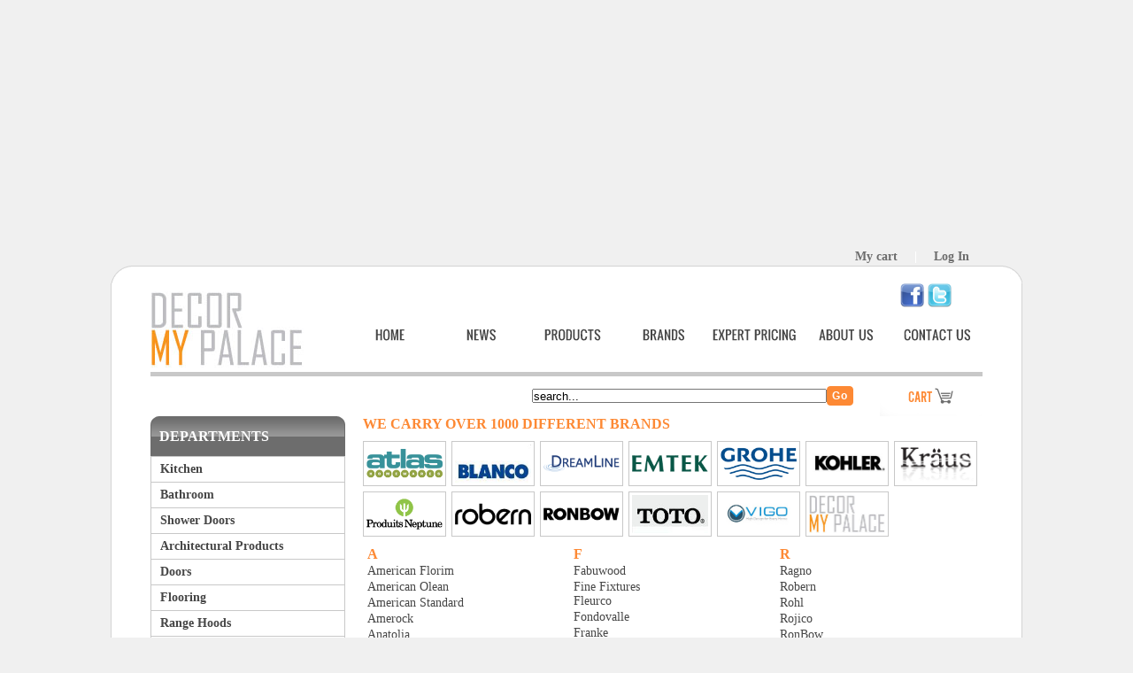

--- FILE ---
content_type: text/html; charset=UTF-8
request_url: https://decormypalace.com/index_option-com_virtuemart-view-brands-Itemid-174
body_size: 5291
content:
<center>
  <script async src="https://pagead2.googlesyndication.com/pagead/js/adsbygoogle.js?client=ca-pub-9218663308165731"
     crossorigin="anonymous"></script>
<!-- 345yy6trtt -->
<ins class="adsbygoogle"
     style="display:block"
     data-ad-client="ca-pub-9218663308165731"
     data-ad-slot="2111190803"
     data-ad-format="auto"
     data-full-width-responsive="true"></ins>
<script>
     (adsbygoogle = window.adsbygoogle || []).push({});
</script>
    </center>
    <!DOCTYPE html PUBLIC "-//W3C//DTD XHTML 1.0 Transitional//EN" "http://www.w3.org/TR/xhtml1/DTD/xhtml1-transitional.dtd">
<html xmlns="http://www.w3.org/1999/xhtml">
<head>
	<meta http-equiv="Content-Type" content="text/html; charset=UTF-8"/>
  <meta name="robots" content="index, follow"/>
  <meta name="keywords" content="Neptune Tub, Neptune Tubs, Whirlpool Tub, Whirlpool Tubs, Vigo Shower Doors, Dreamline Shower Doors, Fleurco Doors, Fresca Bathroom Vanity, Bathroom Vanity, Krous Sinks, Kitchen Sinks, Towel Bars, Bathroom Accessories, Kitchen Faucets, Moen Kitchen Faucets, Shower Panels, Range Hoods, Exterior Doors, Interior Doors, Crown Molding, Columns, Decorative Columns"/>
  <meta name="rights" content="Home Remodeling store in the USA - Online Home Decor Company - Bathroom Tubs &amp; more"/>
  <meta name="description" content="Luxurious Home &amp; Bathroom Products: Neptune Tubs, Whirlpool Tubs, Vigo Shower Doors, Dreamline Shower Doors, Fleurco Doors, Fresca Bathroom Vanity, Krous Sinks, Kitchen Sinks &amp; Faucets, Range Hoods, Towel Bars, &amp; Bathroom Accessories. Brooklyn &amp; Queens"/>
  <meta name="generator" content="Joomla! 1.7 - Open Source Content Management"/>
  <title>Brands</title>
	<link rel="canonical" href="https://decormypalace.com/index_option-com_virtuemart-view-brands-Itemid-174" />
  <link rel="stylesheet" href="components/com_virtuemart/assets/css/vmsite-ltr.css" type="text/css"/>
  <script src="ajax/libs/jquery/1.6.4/jquery.min.js" type="text/javascript"></script>
  <script src="ajax/libs/jqueryui/1.8.16/jquery-ui.min.js" type="text/javascript"></script>
  <script src="components/com_virtuemart/assets/js/jquery.ui.autocomplete_html.js" type="text/javascript"></script>
  <script src="components/com_virtuemart/assets/js/jquery.noConflict.js" type="text/javascript"></script>
  <script src="media/system/js/core.js" type="text/javascript"></script>
  <script src="components/com_virtuemart/assets/js/vmsite.js" type="text/javascript"></script>
  <script type="text/javascript">
jQuery(document).ready(function() {
		jQuery('#dmp-menu-905_3203 div.dmp-menu-parent-item').mouseenter(
		function() {
            jQuery(this).addClass('dmp-menu-parent-item-active');
            jQuery(this).children('div.dmp-menu-child-item').addClass('dmp-menu-open').removeClass('dmp-menu-close');
		});
		jQuery('#dmp-menu-905_3203 div.dmp-menu-parent-item').mouseleave(
		function() {
			jQuery(this).removeClass('dmp-menu-parent-item-active');
            jQuery(this).children('div.dmp-menu-child-item').addClass('dmp-menu-close').removeClass('dmp-menu-open');
		});
	});
  </script>
<script src="media/system/js/mootools-more.js" type="text/javascript"></script>
<link href="templates/system/css/system.css" rel="stylesheet" type="text/css"/>
<link href="templates/system/css/general.css" rel="stylesheet" type="text/css"/>
<link href="templates/DecorMyPalace/css/template.css" rel="stylesheet" type="text/css"/>
<link href="templates/DecorMyPalace/css/menu-hor.css" rel="stylesheet" type="text/css"/>
<link href="templates/DecorMyPalace/css/menu-vert.css" rel="stylesheet" type="text/css"/><link href="templates/DecorMyPalace/css/dmp-menu.css" rel="stylesheet" type="text/css"/>
<link rel="shortcut icon" href="https://www.decormypalace.com/templates/DecorMyPalace/images/favicon.jpg" type="image/x-icon">
<script type="text/javascript" src="templates/DecorMyPalace/js/cufon-yui.js"></script>
<script type="text/javascript" src="templates/DecorMyPalace/js/Oswald_400.font.js"></script>
<script type="text/javascript">
  Cufon.replace(".top-menu-cufon ul li a, .top-menu-cufon ul li span", {hover: {color:'#fd8934'}});
    Cufon.replace(".top-menu-cufon ul li a, .top-menu-cufon ul li span", {color:'#464646'});
    Cufon.replace(".most-popular-products-header");
</script>
<script type="text/javascript">
  var _gaq = _gaq || [];
   _gaq.push(['_setAccount', 'UA-31544557-1']);
  _gaq.push(['_trackPageview']);
  (function() {
    var ga = document.createElement('script'); ga.type = 'text/javascript'; ga.async = true;
    ga.src = ('https:' == document.location.protocol ? 'https://ssl' : 'http://www') + '.google-analytics.com/ga.js';
    var s = document.getElementsByTagName('script')[0]; s.parentNode.insertBefore(ga, s);
  })();
</script>
</head>
<body class="page_bg">
  <table class="kuqe" cellpadding="0" cellspacing="0">
    <tr>
      <td valign="top">
        <table class="top-line" cellpadding="0" cellspacing="0">
          <tr>
            <td class="top-line-left">
                  &nbsp;
            </td>
            <td class="top-line-middle">
                                	<a href="index_option-com_virtuemart-view-cart">My cart</a>
            		<span class="top-line-spacer">|</span>
                    <a href="index_option-com_users-view-login">Log In</a>
            </td>
            <td class="top-line-right">
                  &nbsp;
            </td>
          </tr>
        </table>
        <table class="top-border" cellpadding="0" cellspacing="0">
          <tr>
            <td class="top-bg-left">
                          &nbsp;
            </td>
            <td class="top-bg-middle">
                            &nbsp;
            </td>
            <td class="top-bg-right">
                            &nbsp;
            </td>
          </tr>
        </table>
        <table class="header-border" cellpadding="0" cellspacing="0">
          <tr>
            <td class="header-bg-left">
                          &nbsp;
            </td>
            <td class="header-bg-middle-logo">
                            <a href="index_php">
                              <img src="templates/DecorMyPalace/images/logo.jpg" alt="Decor my palace" border="0">
                            </a>
            </td>
            <td class="header-bg-middle top-menu">
                            <div class="social-network">
<div class="custom">
	<p><a href="https://www.facebook.com/decormypalace" target="_blank" title="Decor my palace on Facebook"><img src="images/fb_.png" border="0" alt="Decor my palace on Facebook" width="27"/></a>    <a href="https://twitter.com/Decormypalace" target="_blank" title="Decor my palace on Twitter"><img src="images/tw_.png" border="0" alt="decor my palace on Twitter" width="27"/></a>    </p></div>
                            </div>
                            <div class="top-menu-cufon">
<ul class="menu">
<li class="item-101"><a href="index_option-com_content-view-article-id-1-Itemid-101">Home</a></li><li class="item-208"><a href="index_option-com_content-view-category-id-11-Itemid-208">News</a></li><li class="item-104"><a href="index_option-com_virtuemart-view-categories-virtuemart_category_id-0-Itemid-104">Products</a></li><li class="item-174 current active"><a href="index_option-com_virtuemart-view-brands-Itemid-174">Brands</a></li><li class="item-209"><a href="index_option-com_aicontactsafe-view-message-layout-message-pf-4-redirect_on_success--Itemid-209">Expert Pricing</a></li><li class="item-113"><a href="index_option-com_content-view-article-id-2-Itemid-113">About us</a></li><li class="item-123"><a href="index_option-com_aicontactsafe-view-message-layout-message-pf-2-redirect_on_success--Itemid-123">Contact us</a></li></ul>
                            </div>
            </td>
            <td class="header-bg-right">
                            &nbsp;
            </td>
          </tr>
        </table>
        <table class="search-tbl" cellpadding="0" cellspacing="0">
          <tr>
            <td class="header-bg-left">
                          &nbsp;
            </td>
            <td class="body-left">
                          &nbsp;
            </td>
            <td class="body-space">
                            &nbsp;
            </td>
            <td class="search-search">
                		<div class="moduletable">
					<!--BEGIN Search Box -->
<form action="/" method="get">
<div class="search">
<input style="height:16px;vertical-align :middle;" name="keyword" id="mod_virtuemart_search" maxlength="40" alt="Go" class="inputbox" type="text" size="40" value="search..." onblur="if(this.value=='') this.value='search...';" onfocus="if(this.value=='search...') this.value='';"/><input type="submit" value="Go" class="button vm-button-correct vm-button-correct-search" onclick="this.form.keyword.focus();"/></div>
		<input type="hidden" name="limitstart" value="0"/>
		<input type="hidden" name="option" value="com_virtuemart"/>
		<input type="hidden" name="view" value="category"/>
	  </form>
<!-- End Search Box -->		</div>
            </td>
            <td class="search-cart">
                <a href="index_option-com_virtuemart-view-cart">
                <img src="templates/DecorMyPalace/images/cart.png" alt="cart" border="0">
                </a>
            </td>
            <td class="search-cart-items">
            </td>
            <td class="header-bg-right">
                            &nbsp;
            </td>
          </tr>
        </table>
        <table class="body" cellpadding="0" cellspacing="0">
          <tr>
            <td class="header-bg-left">
                          &nbsp;
            </td>
            <td class="body-left">
                          		<div class="moduletable">
<div class="dmp-menu">
<div class="dmp-menu-title">
       <div class="dmp-menu-title-text">Departments</div>
       <div class="dmp-menu-title-helper"></div>
</div>
<div class="dmp-menu-body" id="dmp-menu-905_3203">
	    <div class="dmp-menu-parent-item ">
	    	<a href="index_option-com_virtuemart-view-category-virtuemart_category_id-634"><span>Kitchen</span></a>
		</div>
	    <div class="dmp-menu-parent-item ">
	    	<a href="index_option-com_virtuemart-view-category-virtuemart_category_id-518"><span>Bathroom</span></a>
		</div>
			<div class="dmp-menu-parent-item ">
	    	<a href="component/content/article_id-9"><span>Shower Doors</span></a>	    	</div>
    		    <div class="dmp-menu-parent-item ">
	    	<a href="index_option-com_virtuemart-view-category-virtuemart_category_id-2"><span>Architectural Products</span></a>
		</div>
	    <div class="dmp-menu-parent-item ">
	    	<a href="index_option-com_virtuemart-view-category-virtuemart_category_id-5"><span>Doors</span></a>
		</div>
	    <div class="dmp-menu-parent-item ">
	    	<a href="index_option-com_virtuemart-view-category-virtuemart_category_id-3"><span>Flooring</span></a>
		</div>
	    <div class="dmp-menu-parent-item ">
	    	<a href="index_option-com_virtuemart-view-category-virtuemart_category_id-636"><span>Range Hoods</span></a>
		</div>
	    <div class="dmp-menu-parent-item ">
	    	<a href="index_option-com_virtuemart-view-category-virtuemart_category_id-635"><span>Hardware</span></a>
		</div>
	    <div class="dmp-menu-parent-item ">
	    	<a href="index_option-com_virtuemart-view-category-virtuemart_category_id-12"><span>Lighting</span></a>
		</div>
<div class="LtgDesign">
	<a target="_blank" href="http://decormypalace.ltgdesign.net/" title="Light Design">
		<img src="templates/DecorMyPalace/images/LtgDesign.gif" alt="Light Design" border="0">
	</a>
</div>
<div class="LtgDesign">
	<form action="http://designashower.com/retailer" method="post" name="adminForm" id="adminForm">
		<input type="hidden" name="name" value="decorpalace"/>
		<input type="hidden" name="password" value="Int3gr8t1on"/>
		<input type="image" src="templates/DecorMyPalace/images/fleurco.jpg" alt="Fleurco">
	</form>
</div>
<div class="Manta">
    <a href="http://dmptiles.com/" target="blank">
	<img src="templates/dmptiles/dmptiles_images/logo.png" border="0"/>
	</a>
</div>
<div class="Manta">
	<a href="http://www.manta.com/c/mx2354r/decor-my-palace?referid=11069&amp;rl=see-us-on-manta">
	<img src="manta/images/mantaBadge_seeus.png" border="0"/>
	</a>
</div>
</div>
</div>
		</div>
            </td>
            <td class="body-space">
                              &nbsp;
            </td>
            <td class="body-component">
<div id="system-message-container">
</div>
		<div class="featured-brands-header">We Carry over 1000 Different Brands</div>
		<div class="featured-brands-page">
			<ul>
							 <li>
				 <div>
				 <a href="index_option-com_virtuemart-view-brands-virtuemart_manufacturer_id-8" title="Atlas"><img src="images/stories/virtuemart/manufacturer/logo-atlas.gif" alt=""/></a>				 </div>
			     </li>
							 <li>
				 <div>
				 <a href="index_option-com_virtuemart-view-brands-virtuemart_manufacturer_id-23" title="Blanco"><img src="images/stories/virtuemart/manufacturer/blanco3.jpg" alt=""/></a>				 </div>
			     </li>
							 <li>
				 <div>
				 <a href="index_option-com_virtuemart-view-brands-virtuemart_manufacturer_id-40" title="DreamLine"><img src="images/stories/virtuemart/manufacturer/logo-dreamline.gif" alt=""/></a>				 </div>
			     </li>
							 <li>
				 <div>
				 <a href="index_option-com_virtuemart-view-brands-virtuemart_manufacturer_id-26" title="Emtek"><img src="images/stories/virtuemart/manufacturer/logo-emtek.gif" alt=""/></a>				 </div>
			     </li>
							 <li>
				 <div>
				 <a href="index_option-com_virtuemart-view-brands-virtuemart_manufacturer_id-35" title="Grohe"><img src="images/stories/virtuemart/manufacturer/logo-grohe.gif" alt=""/></a>				 </div>
			     </li>
							 <li>
				 <div>
				 <a href="index_option-com_virtuemart-view-brands-virtuemart_manufacturer_id-19" title="Kohler"><img src="images/stories/virtuemart/manufacturer/kohlerlogo8.jpg" alt=""/></a>				 </div>
			     </li>
							 <li>
				 <div>
				 <a href="index_option-com_virtuemart-view-brands-virtuemart_manufacturer_id-9" title="Kraus"><img src="images/stories/virtuemart/manufacturer/kraus.png" alt=""/></a>				 </div>
			     </li>
							 <li>
				 <div>
				 <a href="index_option-com_virtuemart-view-brands-virtuemart_manufacturer_id-17" title="Neptune"><img src="images/stories/virtuemart/manufacturer/logo-neptune.gif" alt=""/></a>				 </div>
			     </li>
							 <li>
				 <div>
				 <a href="index_option-com_virtuemart-view-brands-virtuemart_manufacturer_id-31" title="Robern"><img src="images/stories/virtuemart/manufacturer/logo-robern9.gif" alt=""/></a>				 </div>
			     </li>
							 <li>
				 <div>
				 <a href="index_option-com_virtuemart-view-brands-virtuemart_manufacturer_id-49" title="RonBow"><img src="images/stories/virtuemart/manufacturer/logo-ronbow3.gif" alt=""/></a>				 </div>
			     </li>
							 <li>
				 <div>
				 <a href="index_option-com_virtuemart-view-brands-virtuemart_manufacturer_id-33" title="Toto"><img src="images/stories/virtuemart/manufacturer/toto.jpg" alt=""/></a>				 </div>
			     </li>
							 <li>
				 <div>
				 <a href="/" title="Vigo"><img src="images/stories/virtuemart/manufacturer/vigo-industries.jpg" alt=""/></a>				 </div>
			     </li>
							<li>
					 <div>
					 <a href="index_option-com_virtuemart-view-brands" title="Decor My Palace"><img src="images/DmP.jpg" alt=""/></a>					 </div>
			     </li>
			</ul>
		</div>
		<div class="brands-view-default">
        <table class="width100" cellpadding="0" cellspacing="0">
        <tr>
        <td class="width33">
	    				<div id="brands-a" class="brands-box">
		        <h2>A</h2>
		        <ul>
						<li>
							<a title="American Florim" href="/">American Florim</a>
						</li>
						<li>
							<a title="American Olean" href="/">American Olean</a>
						</li>
						<li>
							<a title="American Standard" href="/">American Standard</a>
						</li>
						<li>
							<a title="Amerock" href="/">Amerock</a>
						</li>
						<li>
							<a title="Anatolia" href="/">Anatolia</a>
						</li>
						<li>
							<a title="Aquabrass" href="/">Aquabrass</a>
						</li>
						<li>
							<a title="Ariel" href="/">Ariel</a>
						</li>
						<li>
							<a title="Arpa" href="/">Arpa</a>
						</li>
						<li>
							<a title="Atlas" href="index_option-com_virtuemart-view-brands-virtuemart_manufacturer_id-8">Atlas</a>
						</li>
						<li>
							<a title="Avanity" href="/">Avanity</a>
						</li>
						                </ul>
        		</div>
							<div id="brands-b" class="brands-box">
		        <h2>B</h2>
		        <ul>
						<li>
							<a title="Baldwin Hardware" href="/">Baldwin Hardware</a>
						</li>
						<li>
							<a title="Belmont Decor" href="/">Belmont Decor</a>
						</li>
						<li>
							<a title="Blanco" href="index_option-com_virtuemart-view-brands-virtuemart_manufacturer_id-23">Blanco</a>
						</li>
						<li>
							<a title="Brizo" href="/">Brizo</a>
						</li>
						<li>
							<a title="Brondell" href="/">Brondell</a>
						</li>
						                </ul>
        		</div>
							<div id="brands-c" class="brands-box">
		        <h2>C</h2>
		        <ul>
						<li>
							<a title="Candle Light Cabinetry" href="/">Candle Light Cabinetry</a>
						</li>
						<li>
							<a title="Cavaliere-Euro" href="/">Cavaliere-Euro</a>
						</li>
						<li>
							<a title="Ceramica Magica" href="/">Ceramica Magica</a>
						</li>
						<li>
							<a title="Cerdomus" href="/">Cerdomus</a>
						</li>
						<li>
							<a title="Cnc Associates" href="/">Cnc Associates</a>
						</li>
						                </ul>
        		</div>
							<div id="brands-d" class="brands-box">
		        <h2>D</h2>
		        <ul>
						<li>
							<a title="Daltile" href="/">Daltile</a>
						</li>
						<li>
							<a title="Danze" href="/">Danze</a>
						</li>
						<li>
							<a title="Delenay" href="/">Delenay</a>
						</li>
						<li>
							<a title="Delta" href="/">Delta</a>
						</li>
						<li>
							<a title="DMP" href="/">DMP</a>
						</li>
						<li>
							<a title="Dolce Vita" href="/">Dolce Vita</a>
						</li>
						<li>
							<a title="DreamLine" href="index_option-com_virtuemart-view-brands-virtuemart_manufacturer_id-40">DreamLine</a>
						</li>
						                </ul>
        		</div>
							<div id="brands-e" class="brands-box">
		        <h2>E</h2>
		        <ul>
						<li>
							<a title="Ekena" href="/">Ekena</a>
						</li>
						<li>
							<a title="Elkay" href="/">Elkay</a>
						</li>
						<li>
							<a title="Emser Tile" href="/">Emser Tile</a>
						</li>
						<li>
							<a title="Emtek" href="index_option-com_virtuemart-view-brands-virtuemart_manufacturer_id-26">Emtek</a>
						</li>
						                </ul>
        		</div>
								</td>
					<td class="width33">
								<div id="brands-f" class="brands-box">
		        <h2>F</h2>
		        <ul>
						<li>
							<a title="Fabuwood" href="/">Fabuwood</a>
						</li>
						<li>
							<a title="Fine Fixtures" href="/">Fine Fixtures</a>
						</li>
						<li>
								<form action="http://designashower.com/retailer" method="post" name="adminForm" id="adminForm">
									<input type="hidden" name="name" value="decorpalace"/>
									<input type="hidden" name="password" value="Int3gr8t1on"/>
                                   	<a href="" onclick="parentNode.submit();return false;">Fleurco</a>
								</form>
						</li>
						<li>
							<a title="Fondovalle" href="/">Fondovalle</a>
						</li>
						<li>
							<a title="Franke" href="/">Franke</a>
						</li>
						<li>
							<a title="Fresca" href="/">Fresca</a>
						</li>
						                </ul>
        		</div>
							<div id="brands-g" class="brands-box">
		        <h2>G</h2>
		        <ul>
						<li>
							<a title="Gatco" href="/">Gatco</a>
						</li>
						<li>
							<a title="Grohe" href="index_option-com_virtuemart-view-brands-virtuemart_manufacturer_id-35">Grohe</a>
						</li>
						                </ul>
        		</div>
							<div id="brands-h" class="brands-box">
		        <h2>H</h2>
		        <ul>
						<li>
							<a title="Hansgrohe" href="/">Hansgrohe</a>
						</li>
						<li>
							<a title="Hanssem America" href="/">Hanssem America</a>
						</li>
						<li>
							<a title="Happy House" href="/">Happy House</a>
						</li>
						<li>
							<a title="Houzer" href="/">Houzer</a>
						</li>
						                </ul>
        		</div>
							<div id="brands-i" class="brands-box">
		        <h2>I</h2>
		        <ul>
						<li>
							<a title="Interior Doors - HIS" href="/">Interior Doors - HIS</a>
						</li>
						<li>
							<a title="Interior Doors - POD" href="/">Interior Doors - POD</a>
						</li>
						<li>
							<a title="Interior Doors-DP" href="/">Interior Doors-DP</a>
						</li>
						<li>
							<a title="Iris Usa" href="/">Iris Usa</a>
						</li>
						                </ul>
        		</div>
							<div id="brands-k" class="brands-box">
		        <h2>K</h2>
		        <ul>
						<li>
							<a title="Kohler" href="index_option-com_virtuemart-view-brands-virtuemart_manufacturer_id-19">Kohler</a>
						</li>
						<li>
							<a title="Kraus" href="index_option-com_virtuemart-view-brands-virtuemart_manufacturer_id-9">Kraus</a>
						</li>
						<li>
							<a title="Kwikset" href="/">Kwikset</a>
						</li>
						                </ul>
        		</div>
							<div id="brands-m" class="brands-box">
		        <h2>M</h2>
		        <ul>
						<li>
							<a title="Moen" href="/">Moen</a>
						</li>
						<li>
							<a title="Monda" href="/">Monda</a>
						</li>
						<li>
							<a title="Mr Steam" href="/">Mr Steam</a>
						</li>
						                </ul>
        		</div>
							<div id="brands-n" class="brands-box">
		        <h2>N</h2>
		        <ul>
						<li>
							<a title="Neptune" href="index_option-com_virtuemart-view-brands-virtuemart_manufacturer_id-17">Neptune</a>
						</li>
						<li>
							<a title="NuTone" href="/">NuTone</a>
						</li>
						                </ul>
        		</div>
							<div id="brands-o" class="brands-box">
		        <h2>O</h2>
		        <ul>
						<li>
							<a title="Omnia" href="/">Omnia</a>
						</li>
						                </ul>
        		</div>
							<div id="brands-p" class="brands-box">
		        <h2>P</h2>
		        <ul>
						<li>
							<a title="Panasonic" href="/">Panasonic</a>
						</li>
						<li>
							<a title="Pegasus" href="/">Pegasus</a>
						</li>
						<li>
							<a title="Peronda" href="/">Peronda</a>
						</li>
						<li>
							<a title="Procida Tile" href="/">Procida Tile</a>
						</li>
						                </ul>
        		</div>
								</td>
					<td class="width33">
								<div id="brands-r" class="brands-box">
		        <h2>R</h2>
		        <ul>
						<li>
							<a title="Ragno" href="/">Ragno</a>
						</li>
						<li>
							<a title="Robern" href="index_option-com_virtuemart-view-brands-virtuemart_manufacturer_id-31">Robern</a>
						</li>
						<li>
							<a title="Rohl" href="/">Rohl</a>
						</li>
						<li>
							<a title="Rojico" href="/">Rojico</a>
						</li>
						<li>
							<a title="RonBow" href="index_option-com_virtuemart-view-brands-virtuemart_manufacturer_id-49">RonBow</a>
						</li>
						                </ul>
        		</div>
							<div id="brands-s" class="brands-box">
		        <h2>S</h2>
		        <ul>
						<li>
							<a title="Sagehill Designs" href="/">Sagehill Designs</a>
						</li>
						<li>
							<a title="Santec" href="/">Santec</a>
						</li>
						<li>
							<a title="SCBS" href="/">SCBS</a>
						</li>
						<li>
							<a title="Schaub &amp; Company" href="/">Schaub & Company</a>
						</li>
						<li>
							<a title="Shaw - Hard Surface" href="/">Shaw - Hard Surface</a>
						</li>
						<li>
							<a title="St Thomas Creations" href="/">St Thomas Creations</a>
						</li>
						<li>
							<a title="Sterling" href="/">Sterling</a>
						</li>
						                </ul>
        		</div>
							<div id="brands-t" class="brands-box">
		        <h2>T</h2>
		        <ul>
						<li>
							<a title="Top Knobs" href="/">Top Knobs</a>
						</li>
						<li>
							<a title="Toto" href="index_option-com_virtuemart-view-brands-virtuemart_manufacturer_id-33">Toto</a>
						</li>
						<li>
							<a title="Tsg Cabinets" href="/">Tsg Cabinets</a>
						</li>
						                </ul>
        		</div>
							<div id="brands-u" class="brands-box">
		        <h2>U</h2>
		        <ul>
						<li>
							<a title="Ultracraft" href="/">Ultracraft</a>
						</li>
						                </ul>
        		</div>
							<div id="brands-v" class="brands-box">
		        <h2>V</h2>
		        <ul>
						<li>
							<a title="Vallelunga" href="/">Vallelunga</a>
						</li>
						<li>
							<a title="Vigo" href="/">Vigo</a>
						</li>
						                </ul>
        		</div>
							<div id="brands-w" class="brands-box">
		        <h2>W</h2>
		        <ul>
						<li>
							<a title="Wellborn Cabinet" href="/">Wellborn Cabinet</a>
						</li>
						<li>
							<a title="Woodcore Cabinetry" href="/">Woodcore Cabinetry</a>
						</li>
						                </ul>
        		</div>
							<div id="brands-x" class="brands-box">
		        <h2>X</h2>
		        <ul>
						<li>
							<a title="Xylem" href="/">Xylem</a>
						</li>
						                </ul>
        		</div>
			        </td>
        </tr>
        </table>
		</div>
            </td>
            <td class="header-bg-right">
                            &nbsp;
            </td>
          </tr>
        </table>
        <table class="most-popular-products" cellpadding="0" cellspacing="0">
          <tr>
            <td class="header-bg-left">
                          &nbsp;
            </td>
            <td class="most-popular-products-body">
            </td>
            <td class="header-bg-right">
                            &nbsp;
            </td>
          </tr>
        </table>
        <table class="bottom-border" cellpadding="0" cellspacing="0">
          <tr>
            <td class="bottom-bg-left">
                          &nbsp;
            </td>
            <td class="bottom-bg-middle">
                            &nbsp;
            </td>
            <td class="bottom-bg-right">
                            &nbsp;
            </td>
          </tr>
        </table>
        <table class="bottom-menu-lile" cellpadding="0" cellspacing="0">
          <tr>
            <td class="bottom-left">
                          &nbsp;
            </td>
            <td class="bottom-menu-bg bottom-menu">
                             <div class="top-menu-cufon">
<ul class="menu">
<li class="item-155"><a href="index_option-com_content-view-article-id-1-Itemid-155">Home</a></li><li class="item-184 deeper parent"><span class="separator">Popular Brands</span>
<ul><li class="item-185"><a href="index_option-com_virtuemart-view-brands-virtuemart_manufacturer_id-40-Itemid-185">DreamLine</a></li><li class="item-186"><a href="index_option-com_virtuemart-view-brands-virtuemart_manufacturer_id-3-Itemid-186">Fresca</a></li><li class="item-187"><a href="index_option-com_virtuemart-view-brands-Itemid-174">Fluerco</a></li><li class="item-188"><a href="index_option-com_virtuemart-view-brands-virtuemart_manufacturer_id-9-Itemid-188">Kraus</a></li><li class="item-189"><a href="index_option-com_virtuemart-view-brands-virtuemart_manufacturer_id-14-Itemid-189">Vigo</a></li><li class="item-190"><a href="index_option-com_virtuemart-view-brands-virtuemart_manufacturer_id-39-Itemid-190">Ariel</a></li></ul></li><li class="item-191 deeper parent"><span class="separator">Popular Searches</span>
<ul><li class="item-192"><a href="index_option-com_virtuemart-view-category-virtuemart_category_id-298-Itemid-192">Ceiling Design & Medallions</a></li><li class="item-193"><a href="index_option-com_virtuemart-view-category-virtuemart_category_id-287-Itemid-193">Moldings</a></li><li class="item-194"><a href="index_option-com_virtuemart-view-category-virtuemart_category_id-1100-Itemid-194">Tiles</a></li><li class="item-195"><a href="index_option-com_content-view-article-id-10-Itemid-195">Kitchen Cabinets</a></li><li class="item-196"><a href="index_option-com_virtuemart-view-category-virtuemart_category_id-33-Itemid-196">Kitchen Faucets</a></li><li class="item-197"><a href="index_option-com_content-view-article-id-9-Itemid-197">Shower Doors</a></li><li class="item-198"><a href="index_option-com_virtuemart-view-category-virtuemart_category_id-529-Itemid-198">Bathroom Vanities</a></li></ul></li><li class="item-157 deeper parent"><span class="separator">Company information</span>
<ul><li class="item-160"><a href="index_option-com_content-view-article-id-2-Itemid-160">About us</a></li><li class="item-161"><a href="index_option-com_content-view-article-id-6-Itemid-161">Store hours & location</a></li><li class="item-162"><a href="index_option-com_content-view-article-id-7-Itemid-162">Security and privacy</a></li></ul></li><li class="item-158 deeper parent"><span class="separator">Customer Support</span>
<ul><li class="item-163"><a href="index_option-com_aicontactsafe-view-message-layout-message-pf-2-redirect_on_success--Itemid-163">Contact us</a></li></ul></li><li class="item-159 deeper parent"><span class="separator">Shipping & Returns</span>
<ul><li class="item-164"><a href="index_option-com_content-view-article-id-5-Itemid-164">Shipping Policy</a></li><li class="item-165"><a href="index_option-com_content-view-article-id-8-Itemid-165">Returns</a></li></ul></li></ul>
                             </div>
            </td>
            <td class="bottom-right">
                            &nbsp;
            </td>
          </tr>
        </table>
        <table class="copyright-lile" cellpadding="0" cellspacing="0">
          <tr>
            <td>
              &copy; Decor my Palace 2012-2015 | <a href="/" title="Decor my Palace">www.decormypalace.com</a>.  All rights reserved.
            </td>
          </tr>
        </table>
      </td>
    </tr>
  </table>
<script type="text/javascript"> Cufon.now(); </script>
<script defer src="https://static.cloudflareinsights.com/beacon.min.js/vcd15cbe7772f49c399c6a5babf22c1241717689176015" integrity="sha512-ZpsOmlRQV6y907TI0dKBHq9Md29nnaEIPlkf84rnaERnq6zvWvPUqr2ft8M1aS28oN72PdrCzSjY4U6VaAw1EQ==" data-cf-beacon='{"version":"2024.11.0","token":"7c0f86c99e9d422dbba345b8e8576549","r":1,"server_timing":{"name":{"cfCacheStatus":true,"cfEdge":true,"cfExtPri":true,"cfL4":true,"cfOrigin":true,"cfSpeedBrain":true},"location_startswith":null}}' crossorigin="anonymous"></script>
</body>
</html>

--- FILE ---
content_type: text/html; charset=utf-8
request_url: https://www.google.com/recaptcha/api2/aframe
body_size: 268
content:
<!DOCTYPE HTML><html><head><meta http-equiv="content-type" content="text/html; charset=UTF-8"></head><body><script nonce="q1NRO06mnbzJjQH7tiFdWg">/** Anti-fraud and anti-abuse applications only. See google.com/recaptcha */ try{var clients={'sodar':'https://pagead2.googlesyndication.com/pagead/sodar?'};window.addEventListener("message",function(a){try{if(a.source===window.parent){var b=JSON.parse(a.data);var c=clients[b['id']];if(c){var d=document.createElement('img');d.src=c+b['params']+'&rc='+(localStorage.getItem("rc::a")?sessionStorage.getItem("rc::b"):"");window.document.body.appendChild(d);sessionStorage.setItem("rc::e",parseInt(sessionStorage.getItem("rc::e")||0)+1);localStorage.setItem("rc::h",'1769386951651');}}}catch(b){}});window.parent.postMessage("_grecaptcha_ready", "*");}catch(b){}</script></body></html>

--- FILE ---
content_type: text/css
request_url: https://decormypalace.com/components/com_virtuemart/assets/css/vmsite-ltr.css
body_size: 4598
content:
.clr{clear:both;overflow:hidden;}
.general-bg,input.custom-attribute,input.quantity-input,.manufacturer-product-link a,a.ask-a-question,input.vm-default,a.product-details,a.details,div.details,button.default{background:#e8e8e8 url(../images/vmgeneral/backgrounds.png) top repeat-x;border:solid #CAC9C9 1px;border-radius:4px;-webkit-border-radius:4px;-moz-border-radius:4px;color:#777;text-decoration:none;padding:5px 5px 4px;}
span.custom-variant-inputbox input.custom-attribute:hover,span.quantity-box input.quantity-input:hover,input.vm-default:hover,span.quantity-box input.quantity-input:hover,.ask-a-question-view input.counter:hover,.ask-a-question-view input#email:hover,table.user-details input:hover,a.ask-a-question:hover,a.details:hover,div.details:hover,a.product-details:hover,button.default:hover{background:#e8e8e8 url(../images/vmgeneral/backgrounds.png) repeat-x;background-position:0 -40px;color:#000;text-decoration:none;}
.productdetails-view .spacer-buy-area{padding:0 0 0 12px;}
.product-neighbours{color:#777;margin:0 0 15px;}
.product-neighbours a.next-page{background:url(../images/vmgeneral/next_16x16.png) no-repeat right;padding-right:30px;line-height:20px;float:right;}
.product-neighbours a.previous-page{background:url(../images/vmgeneral/previous_16x16.png) no-repeat left;padding-left:30px;line-height:20px;float:left;}
.productdetails-view h1{font-size:22px;margin:0 0 6px;padding:0;}
.productdetails-view .product-short-description{margin:0 0 15px;padding:0;}
.productdetails-view .product-description,.product-fields{margin:15px 0;}
span.title{font-weight:700;display:block;border-bottom:solid #CAC9C9 1px;font-size:14px;margin:0 0 6px;}
.product-packaging{margin:15px 0 0;}
.icons{text-align:right;float:right;margin:0 0 10px 30px;}
.additional-images img{margin-right:8px;width:50px;height:auto;}
.product-price{margin:0 0 15px;}
.productdetails-view .addtocart-bar{margin:15px 0 0;padding:0 0 0 38px;}
.availability{text-align:center;margin:15px 0 0;}
.customer-reviews h4{border-bottom:solid #CAC9C9 1px;font-size:14px;margin:0 0 10px;padding:0 0 6px;}
.write-reviews{text-align:center;margin:20px 0 0;}
.write-reviews h4{text-align:left;}
.write-reviews h4 span{font-size:12px;font-weight:400;margin-left:8px;}
.write-reviews span.step{font-weight:700;display:inline-block;margin:0 0 8px;}
.write-reviews ul.rating{text-align:center;margin:0 0 20px;padding:0;}
.write-reviews ul.rating li{display:inline-block;list-style:none;text-align:center;padding:0 5px;}
.write-reviews ul.rating li span{display:block;}
.write-reviews textarea.virtuemart{margin-bottom:6px;display:inline-block;}
.list-reviews .normal{border:solid #CAC9C9 1px;margin-bottom:8px;border-radius:4px;-webkit-border-radius:4px;-moz-border-radius:4px;padding:12px;}
.list-reviews .normal blockquote,.list-reviews .highlight blockquote{margin-top:12px;font-size:12px;word-wrap:break-word;}
.list-reviews .normal blockquote:before,.list-reviews .highlight blockquote:before{content:open-quote;font-weight:700;font-size:24px;padding-right:6px;}
.list-reviews .normal blockquote:after,.list-reviews .highlight blockquote:after{content:close-quote;font-weight:700;font-size:24px;padding-left:6px;}
.list-reviews .highlight{background:#f7f6f6;border:solid #CAC9C9 1px;margin-bottom:8px;border-radius:4px;-webkit-border-radius:4px;-moz-border-radius:4px;padding:12px;}
.list-reviews span.date{float:right;display:block;color:#777;border-left:solid #CAC9C9 1px;border-bottom:solid #CAC9C9 1px;position:relative;top:-12px;right:-12px;font-size:10px;-moz-border-radius-bottomleft:4px;-webkit-border-bottom-left-radius:4px;padding:4px 6px 2px;}
span.variant-dropdown{width:150px;float:left;display:block;margin-bottom:5px;}
span.variant-dropdown select{width:150px;}
span.custom-variant-inputbox{width:152px;float:left;display:block;margin-bottom:5px;}
input.custom-attribute{width:140px;}
span.quantity-box{float:left;width:27px;padding-top:5px;}
input.quantity-input{height:19px;width:25px;text-align:center;font-weight:700;padding:2px;}
span.quantity-controls{width:15px;float:left;padding-top:2px;margin:0 0 0 10px;}
span.quantity-controls input.quantity-controls{height:14px;border:none;width:15px;}
span.quantity-controls input.quantity-plus{background:url(../images/vmgeneral/quantity-controls.png) repeat-x;margin-bottom:2px;}
span.quantity-controls input.quantity-minus{background:url(../images/vmgeneral/quantity-controls.png) repeat-x;background-position:15px 0;}
.addtocart-bar{margin:0;padding:0;}
span.addtocart-button{width:152px;float:left;margin:0 0 0 10px;}
span.cart-images img {
    float: left;
    margin: 0;
    width: 45px;
}
span.addtocart-button input.addtocart-button,span.addtocart-button input.notify-button{width:152px;background:#e8e8e8 url(../images/vmgeneral/backgrounds.png) top repeat-x;background-position:0 -160px;color:#fff;border:solid #00a000 1px;border-radius:4px;-webkit-border-radius:4px;-moz-border-radius:4px;font-size:14px;cursor:pointer;height:34px;text-align:center;letter-spacing:1px;padding:4px 5px;}
.category-view h4{font-size:14px;margin:0;padding:0;}
.category-view .row .category .spacer h2{margin:0;padding:0;}
.category-view .row .category .spacer h2 a{font-size:14px;display:block;text-align:center;}
.category-view .row .category .spacer h2 a img{margin-top:6px;max-width:100%;height:auto;}
.featured-view h4,.latest-view h4,.topten-view h4,.related-products-view h4{font-size:14px;margin:0 0 8px;padding:0;}
.browse-view h1{font-size:16px;margin:0 0 8px;padding:0;}
.orderby-displaynumber{border-bottom:solid #E9E8E8 1px;border-top:solid #E9E8E8 1px;margin:10px 0;padding:10px 0;}
.orderlistcontainer{font-size:12px;display:inline-block;text-decoration:none;margin:0 15px 0 0;}
.orderlistcontainer div.activeOrder{background:#FFF top right no-repeat url(../images/vmgeneral/arrow_down.png);cursor:pointer;border:solid #CAC9C9 1px;border-radius:4px;-webkit-border-radius:4px;-moz-border-radius:4px;font-size:12px;padding:2px 24px 1px 12px;}
.orderlistcontainer a{text-decoration:none;display:block;}
.orderlistcontainer a :hover{text-decoration:none;display:block;color:#EEE;background:#777;}
.orderlistcontainer div.orderlist{display:none;position:absolute;border:solid #CAC9C9 1px;background:#FFF;cursor:pointer;max-height: 200px; overflow: auto; min-width: 100px;}
.orderlistcontainer div.orderlist div{padding:2px 12px 1px;}
.orderlistcontainer div.orderlist div:hover{color:#EEE;background:#CAC9C9;}
.ask-a-question-view .product-summary{border-bottom:solid #CAC9C9 1px;margin:25px 0 0;padding:0 0 10px;}
.ask-a-question-view .product-summary h2{font-size:16px;margin:0;padding:0;}
.ask-a-question-view .product-summary .short-description{margin-top:6px;}
.ask-a-question-view .product-summary img.product-image{max-width:100%;max-height:100%;width:auto;height:auto;}
.ask-a-question-view .form-field textarea.field{width:394px;background:#fff url(../images/vmgeneral/default_bg.jpg) bottom repeat-x;border:solid #CAC9C9 1px;border-radius:4px;-webkit-border-radius:4px;-moz-border-radius:4px;color:#777;text-align:left;padding:12px;}
.ask-a-question-view .form-field textarea.field:hover{background:#fff url(../images/vmgeneral/default_hover_bg.jpg) top repeat-x;color:#000;}
.ask-a-question-view .form-field .submit{width:418px;}
.ask-a-question-view input.counter,.ask-a-question-view input#email{background:#e8e8e8 url(../images/vmgeneral/backgrounds.png) top repeat-x;border:solid #ccc 1px;border-radius:4px;-webkit-border-radius:4px;-moz-border-radius:4px;color:#777;display:inline-block;margin:0 0 0 10px;padding:5px 5px 4px;}
.vmquote{font-size:smaller;}
.manufacturer-details-view img{float:right;margin:0 0 10px 20px;}
.manufacturer-details-view .email-weblink a{margin-right:15px;}
a.ask-a-question{font-size:12px;font-weight:700;display:inline-block;text-decoration:none;margin-bottom:8px;padding:3px 12px 1px;}
a.ask-a-question:hover{color:#777;text-decoration:none;}
input.vm-default{margin-bottom:2px;}
input.highlight-button{background:#e8e8e8 url(../images/vmgeneral/backgrounds.png) top repeat-x;background-position:0 -160px;color:#fff;border:1px solid #00a000;border-radius:4px;-webkit-border-radius:4px;-moz-border-radius:4px;font-size:12px;cursor:pointer;text-align:center;letter-spacing:1px;display:inline-block;text-decoration:none;padding:4px 8px 2px;}
input.highlight-button:visited{color:#fff;}
a.product-details,a.details,div.details{background-position:0 0;display:inline-block;padding:3px 8px 1px;}
a.details:hover,div.details:hover,a.product-details:hover{background-position:0 -40px;color:#777;}
span.details-button{ margin:0 0 0 10px;}
span.details-button input.details-button { background: url("../images/vmgeneral/backgrounds.png") repeat-x scroll center top #E8E8E8;color:#135CAE;border:1px solid #CAC9C9 ;border-radius:4px;-webkit-border-radius:4px;-moz-border-radius:4px;cursor:pointer; text-align:center;padding:3px 8px 1px;}
.coupon{color: gray;  border-radius:4px; border:1px solid #CAC9C9 ; font-size: 9px;padding: 3px;}
button.default{display:inline-block;cursor:pointer;padding:5px 8px 4px;}
button.default:hover{color:#777;}
a.highlight,a.highlight:visited{background:#e8e8e8 url(../images/vmgeneral/backgrounds.png) top repeat-x;border:solid #00a000 1px;border-radius:4px;-webkit-border-radius:4px;-moz-border-radius:4px;font-size:12px;display:inline-block;text-decoration:none;background-position:0 -160px;color:#fff;padding:3px 8px 1px;}
textarea.virtuemart{background:#fff;border:solid #ccc 1px;border-radius:4px;-webkit-border-radius:4px;-moz-border-radius:4px;color:#777;text-align:left;padding:5px 5px 4px;}
p.product_s_desc{margin-bottom:6px;padding:0;}
span.stock-level{font-size:10px;color:#7d7b7b;}
.horizontal-separator{height:1px;background:#e9e8e8;margin:10px 0;}
.invalid{background-color:#ffd;color:#000;border-color:red;}
.page-results{margin-top:25px;text-align:right;}
.control-buttons button.default{margin-left:8px;}
table.user-details input{background:#e8e8e8 url(../images/vmgeneral/backgrounds.png) top repeat-x;border:solid #ccc 1px;border-radius:4px;-webkit-border-radius:4px;-moz-border-radius:4px;color:#777;margin-bottom:2px;padding:5px 5px 4px; width:200px}
table.user-details input.invalid{background:#e8e8e8 url(../images/vmgeneral/backgrounds.png) top repeat-x;border:solid red 1px;border-radius:4px;-webkit-border-radius:4px;-moz-border-radius:4px;color:#777;margin-bottom:2px;padding:5px 5px 4px;}
table.user-details{width: 450px;margin-bottom:25px;}
td.key{padding:0 6px; width: 150px;}
.cart-view h1{font-size:20px;margin:0;padding:0 0 10px;}
.cart-view h2{font-size:12px;margin:0;padding:0;}
.checkout-button-top{text-align:right;border-top:solid #E9E8E8 1px;padding:10px 0 0;}
.checkout-button-top input.terms-of-service{margin-right:10px;display:inline-block;}
span.tos{display:inline-block;margin-right:15px;}
.billto-shipto{border-top:solid #E9E8E8 1px;border-bottom:solid #E9E8E8 1px;margin:10px 0 0;padding:10px 0 25px;}
.billto-shipto span,span.terms-of-service{display:inline-block;font-size:14px;}
.output-billto span.titles,.output-shipto span.titles{width:150px;float:left;}
.output-billto span.values-first_name,.output-billto span.values-middle_name,.output-billto span.values-zip,.output-shipto span.values-first_name,.output-shipto span.values-middle_name,.output-shipto span.values-zip{float:left;margin-right:3px;}
table.cart-summary tr th{background:#e8e8e8 url(../images/vmgeneral/backgrounds.png) top repeat-x;border-bottom:solid #E9E8E8 1px;padding:6px 0 3px;}
.customer-comment{text-align:center;border-top:solid #E9E8E8 1px;margin:10px 0 0;padding:10px 0 0;}
textarea.customer-comment{background:#fff;border:solid #ccc 1px;border-radius:4px;-webkit-border-radius:4px;-moz-border-radius:4px;color:#777;margin-bottom:2px;text-align:left;padding:5px 5px 4px;}
div.terms-of-service{ margin:10px 0 0;padding:10px 0 15px; display : inline;}
.terms-of-service h5{background:#7C1E21;color:rgba(255, 255, 255, 0.9);font-size:14px;text-align:center;border-radius:6px;-moz-border-radius:6px;-webkit-border-radius:6px;font-weight:400;margin:0;padding:15px;}
.terms-of-service h5 a,.terms-of-service h5 a:visited{color:#fff;text-transform:uppercase;}
.vm-button-correct,.vm-button-correct:hover,.vm-button-correct:visited{font-size:12px;font-weight:700;display:inline-block;text-decoration:none;color:#777;}
.vm-button-correct,.vm-button-correct:link,.vm-button-correct:visited{background:#e8e8e8 url(../images/vmgeneral/backgrounds.png) top repeat-x;background-position:0 -160px;color:#fff;border-radius:4px;-webkit-border-radius:4px;-moz-border-radius:4px;font-size:12px;cursor:pointer;text-align:center;letter-spacing:1px;display:inline-block;text-decoration:none;padding:6px 12px 3px;}
/*.vm-button-correct,.vm-button-correct:link,.vm-button-correct:visited{background:#e8e8e8 url(../images/vmgeneral/backgrounds.png) top repeat-x;background-position:0 -160px;color:#fff;border:solid #00a000 1px;border-radius:4px;-webkit-border-radius:4px;-moz-border-radius:4px;font-size:12px;cursor:pointer;text-align:center;letter-spacing:1px;display:inline-block;text-decoration:none;padding:6px 12px 3px;}*/
.vm-button-correct:hover{background-position:0 -200px;color:#f2f2f2;text-decoration:none;}
.VmArrowdown{background:top right no-repeat url(../images/vmgeneral/arrow_down.png);cursor:pointer;float:right;width:16px;height:16px;padding:0 12px;}
ul.VMmenu,.VMmenu ul,.VMmenu li{list-style-type:none!important;background-image:none!important;padding:2px;}
#ui-tabs ul#tabs{list-style-type:none;overflow:hidden;margin:0;padding:20px 20px 0;}
#ui-tabs ul#tabs li{display:inline-block;cursor:pointer;background:#f2f2f2;padding:10px 20px 7px;}
#ui-tabs ul#tabs li.current{display:inline-block;background:#ccc;color:#444;}
#ui-tabs .tabs{padding:20px;}
#ui-tabs .dyn-tabs{overflow:auto;display:none;}
.clear,br.clear{clear:both;}
.floatright,span.floatright{float:right;}
.floatleft,span.floatleft{float:left;}
span.bold{font-weight:700;}
.width1{width:1%;}.width2{width:2%;}.width3{width:3%;}.width4{width:4%;}.width5{width:5%;}.width6{width:6%;}.width7{width:7%;}.width8{width:8%;}.width9{width:9%;}.width10{width:10%;}.width11{width:11%;}.width12{width:12%;}.width13{width:13%;}.width14{width:14%;}.width15{width:15%;}.width16{width:16%;}.width17{width:17%;}.width18{width:18%;}.width19{width:19%;}.width20{width:20%;}.width21{width:21%;}.width22{width:22%;}.width23{width:23%;}.width24{width:24%;}.width25{width:25%;}.width26{width:26%;}.width27{width:27%;}.width28{width:28%;}.width29{width:29%;}.width30{width:30%;}.width31{width:31%;}.width32{width:32%;}.width33{width:33%;}.width34{width:34%;}.width35{width:35%;}.width36{width:36%;}.width37{width:37%;}.width38{width:38%;}.width39{width:39%;}.width40{width:40%;}.width41{width:41%;}.width42{width:42%;}.width43{width:43%;}.width44{width:44%;}.width45{width:45%;}.width46{width:46%;}.width47{width:47%;}.width48{width:48%;}.width49{width:49%;}.width50{width:50%;}.width51{width:51%;}.width52{width:52%;}.width53{width:53%;}.width54{width:54%;}.width55{width:55%;}.width56{width:56%;}.width57{width:57%;}.width58{width:58%;}.width59{width:59%;}.width60{width:60%;}.width61{width:61%;}.width62{width:62%;}.width63{width:63%;}.width64{width:64%;}.width65{width:65%;}.width66{width:66%;}.width67{width:67%;}.width68{width:68%;}.width69{width:69%;}.width70{width:70%;}.width71{width:71%;}.width72{width:72%;}.width73{width:73%;}.width74{width:74%;}.width75{width:75%;}.width76{width:76%;}.width77{width:77%;}.width78{width:78%;}.width79{width:79%;}.width81{width:81%;}.width82{width:82%;}.width83{width:83%;}.width84{width:84%;}.width85{width:85%;}.width86{width:86%;}.width87{width:87%;}.width88{width:88%;}.width89{width:89%;}.width90{width:90%;}.width91{width:91%;}.width92{width:92%;}.width93{width:93%;}.width94{width:94%;}.width95{width:95%;}.width96{width:96%;}.width97{width:97%;}.width98{width:98%;}.width99{width:99%;}.width100{width:100%;}
.vmicon, .vmiconFE{background:url(../images/vm2-sprite.png) no-repeat top left;}
.vm2-add_quantity_cart{background-position:0 0;width:24px;height:24px;border: 0px;cursor:pointer;}
.vm2-arrow_down{background-position:0 -72px;width:16px;height:16px;}
.vm2-billto-icon{background-position:0 -138px;height:24px;margin-right:6px;vertical-align:middle;width:24px;border :0px;}
.vm2-remove_from_cart{    background-position: 0 -212px; border: 0 none; cursor: pointer; display: inline-block; height: 24px; vertical-align: bottom; width: 24px;}
.vm2-shipto-icon{background-position:0 -284px;height:24px;margin-right:6px;vertical-align:middle;width:24px;}
.vm2-stars0{background-position:0 -358px;width:64px;height:13px;}
.vm2-stars1{background-position:0 -421px;width:64px;height:13px;}
.vm2-stars2{background-position:0 -484px;width:64px;height:13px;}
.vm2-stars3{background-position:0 -547px;width:64px;height:13px;}
.vm2-stars4{background-position:0 -610px;width:64px;height:13px;}
.vm2-stars5{background-position:0 -673px;width:64px;height:13px;}
.vm2-stars_0{background-position:0 -736px;width:64px;height:13px;}
.vm2-stars_1{background-position:0 -799px;width:64px;height:13px;}
.vm2-stars_2{background-position:0 -862px;width:64px;height:13px;}
.vm2-stars_3{background-position:0 -925px;width:64px;height:13px;}
.vm2-stars_4{background-position:0 -988px;width:64px;height:13px;}
.vm2-stars_5{background-position:0 -1051px;width:64px;height:13px;}
.vm2-lowstock{background-position:0 -1114px;width:62px;height:15px;display:block;}
.vm2-nostock{background-position:0 -1179px;width:62px;height:15px;display:block;}
.vm2-normalstock{background-position:0 -1244px;width:62px;height:15px;display:block;}
.vm2-termsofservice-icon{background-position:0 -1309px;height:24px;margin-right:6px;vertical-align:middle;width:24px;display:inline-block;}
.vm2-modallink{height:16px;margin-left: 3px;vertical-align:top;width:16px;display:inline-block; background: url("../images/icon_external_link.gif") no-repeat scroll left top transparent;}
.vm2-warning{background-position:0 -1383px;width:50px;height:40px;}
.vendor-store-desc,.category-view,.featured-view,.latest-view,.topten-view,.related-products-view,.browse-view,.order-view{margin-bottom:25px;}
.main-image,.featured-view .product,.latest-view .product,.topten-view .product,.related-products-view .product,.center,span.center{text-align:center;}
.main-image img.product-image,.featured-view .spacer img,.latest-view .spacer img,.topten-view .spacer img{max-width:100%;height:auto;width:auto;}
.additional-images,.featured-view .product-price,.latest-view .product-price,.topten-view .product-price,.output-billto,.output-shipto{margin:10px 0;}
.ask-a-question,.manufacturer,.manufacturer-details-view .email-weblink,.manufacturer-details-view .description{margin:10px 0 0;}
.customer-reviews,.ask-a-question-view .form-field{margin:25px 0 0;}
span.variant-name,span.custom-variant-name{width:100px;float:left;display:block;margin-bottom:5px;}
span.addtocart-button input.addtocart-button:hover,span.addtocart-button input.notify-button:hover,input.highlight-button:hover,a.highlight:hover{background-position:0 -200px;color:#f2f2f2;}
.category-view .row .category .spacer,.featured-view .spacer,.latest-view .spacer,.topten-view .spacer,.related-products-view .spacer,.browse-view .row .product .spacer{padding:6px;}
.featured-view .spacer h3,.latest-view .spacer h3,.topten-view .spacer h3,.related-products-view .spacer h3,.browse-view .row .product .spacer h2{font-size:14px;margin:0 0 6px;padding:0;}
.featured-view .spacer span,.latest-view .spacer span,.topten-view .spacer span,.related-products-view .spacer span,.browse-view .row .product .spacer span{font-size:11px;color:#666;}
.browse-view .row .product .spacer img,.related-products-view .row .product .spacer img{max-width:90%;height:auto;}
.display-number,.control-buttons,.right{text-align:right !important;}
.ask-a-question-view,.manufacturer-details-view .spacer{padding:30px;}
.ask-a-question-view h1,.manufacturer-details-view h1{font-size:18px;margin:0;padding:0;}
#userForm select,.width80{width:80%;}
textarea.virtuemart:hover,textarea.customer-comment:hover{color:#000;background:#e8e8e8;}
label.invalid,span.red{color:red;}
.output-billto span.values,.output-shipto span.values,.floatleft,span.floatleft{float:left;}
.output-billto span.values,.output-shipto span.values {padding-right:5px;}
.joomlaCoreField {background-color: #FFFFDD;}
.vm-pagination div{text-align:center !important;}
.vm-pagination ul{text-align:center !important;}
.vm-pagination ul li{display: inline;}
.vm-pagination  .counter{text-align: right !important;}

.vm-bottom div{text-align:center !important;}
.vm-bottom ul{text-align:center !important;}
.vm-bottom ul li{display: inline;}
.vm-bottom  .counter{text-align: right !important;}

td.orders-key{font-weight: bold; text-align: left; }

/* Manufacturer View Default */
.manufacturer-view-default .row .manufacturer .spacer {padding: 6px;}
.product-field-display a img{display: block;}
.product-related-products, .product-related-categories{border-top:solid #ccc 1px;padding-bottom: 10px;}
.product-fields .product-field-type-P{clear: both; border-bottom: 1px solid #EEEEEE; margin-top: 18px;}
.product-field-type-P .product-fields-title{ font-size: 120%;}
.product-field-type-B,.product-field-type-S,.product-field-type-I{padding-left:3%;float:left;width:30%}
.product-fields-title{ font-weight: bold;}

.vm-customfield-mod img,.vm-customfield-cart img{ vertical-align: middle; width: 16px;}
.vm-img-desc{display:block;}
.vmpayment_name, .vmpayment_cost, .vmshipment_name, .vmshipment_cost{padding:0 2px;}
.vmpayment_description,.vmshipment_description {color:gray;font-size:9px;padding:0 2px;}
.vmpayment_cardinfo {color:gray;font-size:9px;}
.virtuemart_search .inputbox{height:16px;vertical-align :middle}
/* Custom Field Images */
.product-fields .product-field,.product-related-categories .product-field {width:100%;float:left;display:inline-block;}
.product-fields .product-field label {width:25%;float:left;position:relative;top:20px;left:-18px;margin-bottom:27px;text-align:center;}  /* For 4 images across use width:17% */
.product-fields .product-field input {position:relative;left:33px;}
.product-fields .product-field .vm-img-desc {font-size:9px;}
/* some more styles */
.priceColor2{color:gray;}
.line-through{text-decoration:line-through}
.inline{display: inline;}
td.pricePad{padding-right: 10px;}
td.priceCol{white-space:nowrap;}
div.spaceStyle{padding: 0px; margin: 5px; spacing: 0px;}
.vm-notice{color: #CC0000;}
.buttonBar-right{text-align: right; width: 100%;}
.userfields_info{font-weight: bold;}
.ratingbox {
	position:relative;
	display:block;
	width:120px;
	height:24px;
	background:url("../images/color-stars.png") repeat-x scroll 0 bottom transparent;
}
.ratingbox span {
	background:url(../images/color-stars.png) repeat-x;
	display:block;
	width:1%;
	height:24px;
	position:absolute;
}
.stars-orange{background-position:0 0 !important;}
.stars-red{background-position:0 -54px !important;}
.stars-green{background-position:0 -108px !important; }
.stars-blue{background-position:0 -162px !important;}
.stars-purple{background-position:0 -216px !important;}

--- FILE ---
content_type: text/css
request_url: https://decormypalace.com/templates/DecorMyPalace/css/template.css
body_size: 5425
content:
/*
# ------------------------------------------------------------------------
# Templates for Joomla 1.5 / Joomla 1.6
# ------------------------------------------------------------------------
# Copyright (C) 2012 Citruth. All Rights Reserved.
# @license - PHP files are GNU/GPL V2.
# Author: Arhayn
# ------------------------------------------------------------------------
*/

html, body, div, span, applet, object, iframe, h1, h2, h3, h4, h5, h6, p,
blockquote, pre, a, abbr, acronym, address, big, cite, code, del, dfn, em,
font, img, ins, kbd, q, s, samp, small, strike, strong, sub, sup, tt, var,
b, u, i, center, dl, dt, dd, ol, ul, li, fieldset, form, label, legend,
table, caption, tbody, tfoot, thead, tr, th, td
{
    background: none repeat scroll 0 0 transparent;
    border: 0 none;
    font-size: 100%;
    margin: 0;
    outline: 0 none;
    padding: 0;
}

p a
{
    font: 14px Tahoma;
    color:#000000;
}

p a:hover, p a:active, p a:focus
{
     font: 14px Tahoma;
    color:#464646;
}

.page_bg
{
    background-color: #f0f0f0;
}

.kuqe
{
   width: 1030px;
   border: 0px Solid Black;
   margin: 0 auto;
}

.top-line
{
   width: 100%;
   height: 20px;
   border: 0px Solid Black;
   margin: 0 auto;
}

.top-line-left
{
   width: 45px;
}

.top-line-middle
{
  font: 14px Tahoma;
  text-align: right;
}



.top-line-spacer
{
	color:#ffffff;
	font-weight:bold;
	cursor:default;
}

.top-line-middle a
{
	text-decoration:none;
	color:#6d6d6d;
	font-weight:bold;
	margin-left:15px;
	margin-right:15px;
}

.top-line-middle a:hover, a:active, a:focus
{	text-decoration:underline;
	color:#fd8934;
}

.top-line-greeting
{
	color:#6d6d6d;
	font-weight:bold;
	cursor:default;
	margin-left:15px;
	margin-right:15px;

}

.top-line-greeting a
{
	margin:0px;
}

.top-line-right
{
   width: 45px;
}

.top-border
{
   background-color: #ffffff;
   width: 100%;
   height: 20px;
   border: 0px Solid Black;
   margin: 0 auto;
   empty-cells: show;
}

.top-bg-left
{
   width: 45px;
   background-image: url(../images/top-round-left.png);
   background-repeat: no-repeat;
}

.top-bg-middle
{
   background-image: url(../images/top-round-middle.png);
   background-repeat: repeat-x;
}

.top-bg-right
{
   width: 45px;
   background-image: url(../images/top-round-right.png);
   background-repeat: no-repeat;
}

.header-border
{
   background-color: #ffffff;
   width: 100%;
   height: 105px;
   border: 0px Solid Black;
   margin: 0 auto;
   empty-cells: show;
}

.header-bg-left
{
   width: 45px;
   background-image: url(../images/header-left-bg.png);
   background-repeat: repeat-y;
}

.header-bg-middle
{
   background-image: url(../images/header-middle-bg.png);
   background-repeat: repeat-x;
}

.header-bg-middle-logo
{
   width: 220px;
   background-image: url(../images/header-middle-bg.png);
   background-repeat: repeat-x;
}

.header-bg-right
{
   width: 45px;
   background-image: url(../images/header-right-bg.png);
   background-repeat: repeat-y;
}

.search-tbl
{
   background-color: #ffffff;
   width: 100%;

   height: 45px;
}

.search-search
{
  text-align:right;
  padding-right:30px;
  /*padding-top:6px;*/
  border: 0px Solid Black;
}

div .search
{
  height: 23px;
  border: 0px Solid red;
}

.search input
{	margin:0px;
	padding:0px;
}

.search-cart
{
  width:115px;
  border: 0px Solid Black;
  vertical-align:top;
}

.search-cart-items
{
  width:1px;
  font:14px Tahoma;
  color:#464646;
  border: 0px Solid Black;
}

.cart-items
{	width:80px;
	text-align:right;
	border: 0px Solid Black;
}

.search-cart-items div.moduletable
{	border: 0px Solid Red;
    width:80px;
}


.body
{
   background-color: #ffffff;
   width: 100%;
   border: 0px Solid Black;
}

.body-left
{
   width: 220px;
   border: 0px Solid Black;
   vertical-align:top;
}

.body-space
{
   width: 20px;
   border: 0px Solid Black;
}

.body-component
{
   width: 700px;
   border: 0px Solid Black;
   vertical-align:top;
   font-family: Lucida Sans Unicode;
}

.body-component h1,
.item-page h1
{
   color:#ff6600;
   font-size: 18px;
   font-family: Lucida Sans Unicode;
   font-weight: normal;
}

.body-component h2,
.item-page h2
{
   color:#ff6600;
   font-size: 16px;
   font-family: Lucida Sans Unicode;
   font-weight: normal;
}

.body-component h3,
.item-page h3
{
   color:#ff6600;
   font-size: 14px;
   font-family: Lucida Sans Unicode;
   font-weight: normal;
   padding: 15px 0 10px 0;
}



.most-popular-products
{
   background-color: #ffffff;
   width: 100%;
   border: 0px Solid Black;
}

.most-popular-products-header
{
	font: 16px Tahoma;
    font-weight:bold;
    color:#464646;
    text-transform: uppercase;
    width: 220px;
    padding-top:30px;
    padding-bottom:10px;
    text-align:center;
}

.most-popular-products-body
{
	width: 940px;
	border: 0px Solid Black;
	vertical-align:top
}

.most-popular-products-table
{
	width: 100%;
}

.most-popular-products-td
{
	border: 0px Solid Blue;
    width: 220px;
}

.most-popular-products-td-space
{
	width: 20px;
}

.most-popular-products-tr-space
{
	height: 20px;
}

.most-popular-products-price-details
{
	margin-top:10px;
	width: 220px;
	border: 0px Solid Red;
}

.most-popular-products-price
{
	font: 14px Tahoma;
	color:#fd8934;
	line-height: 1;
	font-weight:bold;
	float:left;
}

.most-popular-products-details
{
	float:right;
}

.bottom-border
{
   background-color: #ffffff;
   width: 100%;
   height: 20px;
   border: 0px Solid Black;
   margin: 0 auto;
   empty-cells: show;
}

.bottom-left
{
   width: 45px;
}

.bottom-right
{
   width: 45px;
}

.bottom-bg-left
{
   width: 45px;
   background-image: url(../images/bottom-round-left.png);
   background-repeat: no-repeat;
}

.bottom-bg-middle
{
   background-image: url(../images/bottom-round-middle.png);
   background-repeat: repeat-x;
}

.bottom-bg-right
{
   width: 45px;
   background-image: url(../images/bottom-round-right.png);
   background-repeat: no-repeat;
}

.bottom-menu-lile
{
    width: 100%;
    height: 105px;
    border: 0px Solid Black;
}

.bottom-menu-bg
{
  /* background-image: url(../images/boottom-menu-line.png);
   background-repeat: repeat-x;
   background-position: 80px;*/
  border-bottom: solid 5px #c8c8c8;
}

.copyright-lile
{
  width: 100%;
  font-size: 14px;
  text-shadow: 2px 2px 2px #DDD;
  color:#333;
  text-align:center;
  padding-top:10px;
  padding-bottom:10px;
}

.vmCartModule
{
  margin-bottom:20px;
}

.VMmenu
{
  margin-bottom:40px;
}


/*-------------------------------------------------*/

.dmp-breadcrumb
{	width: 100%;
	margin-left:-20px;
	border: 0px Solid Black;
}
.category-name
{
	  height: 45px;
	  border: 0px Solid Black;
	  background-image: url(../images/category-title-arrow.png);
      background-repeat: no-repeat;
      display: inline-block;
      margin-left:20px;
}

.category-name-text,
.category-name-helper {
        display: -moz-inline-block;
        display: inline-block;
        vertical-align: middle;
}

.category-name-text {
        width: 50%;
        margin-left:20px;
        font: 16px Tahoma;
        font-weight:bold;
        color:#fd8934;
        text-transform: uppercase;
        word-wrap: normal ;
        white-space: nowrap;
}

.category-name-text a {

        color:#464646;
}

.category-name-text a:hover, a:active, a:focus {

        color:#fd8934;
}

.category-name-helper {
        width: 0;
        height: 100%;
}

/*--------Category paging*/


.paging-top
{
	border: 0px Solid Black;	width: 100%;
}

.paging-top-orderby
{}

td.paging-top-results
{
	text-align:right;
    font-weight:bold;
}

td.paging-top-results select
{	font-weight:bold;
}

.paging-top-paging
{   font: 14px Tahoma;
   height: 30px;}

li .pagenav
{	color:#fd8934;}

li .pagination-start
{
    color:#464646;
}

.paging-top-paging a
{
	text-decoration: none;
	color:#464646;
}

.paging-top-paging a:hover, a:active, a:focus
{
	color:#fd8934;
}

.paging-top-paging ul
{
	list-style:none;
    display:table;
    margin:0;
    padding:0;
    table-layout:fixed;
}

.paging-top-paging li
{
	display:table-cell;
	margin:0;
	padding-left:0px;
	padding-right:0px;
	list-style:none;
    padding-right:6px;
}

td.paging-top-pages
{	text-align:right;
	width: 130px;
	font-weight:bold;
}

.pagenav-start,
.pagenav-prev,
.pagenav-next,
.pagenav-end
{	width: 10px;
}

.category_description
{	font: 14px Tahoma;
	color:#464646;
	text-align:justify;
}

div.spacer a
{	color:#464646;
	text-decoration: none;
}

div.spacer a:hover, a:active, a:focus
{
	color:#fd8934;
}

.browseProductImage-center
{
	width: 220px;	text-align:center;
}

.browseProductImage
{
	width: 145px;	 /*height: 220px;*/
	 border: 1px Solid #cccccc;

}

.browseProductImage-department
{
	width: 220px;	 /*height: 220px;*/
	 border: 1px Solid #cccccc;

}

.browseProductImage-manufacter
{
	text-align:center;
}

.border1
{	border: 1px Solid Black;
}

.border2
{	border: 1px Solid Red;
}


.products
{
}
.products-td
{   border: 0px Solid Blue;
    vertical-align: bottom;
}
.products-td-space
{
	width: 20px;
}
.products-tr-space
{	height: 20px;
}

.separator-hor-line
{	width: 100%;
	height: 20px;
	border-bottom: 1px Solid #cccccc;
}

.product-info
{	width: 219px;
}

.product-info-name
{	font: 14px Tahoma;
	color:#464646;
	font-weight:bold;
	padding-top:10px;
	 border: 0px Solid Blue;
	 height: 50px;
	 text-decoration: underline;
}

.product_s_desc
{	font: 14px Tahoma;
	color:#464646;
	padding-top:10px;
	display : none;
}

.product_code
{	font: 14px Tahoma;
	color:#464646;
	padding-top:10px;
	padding-bottom:10px;
}

.product-info-price
{	font: 14px Tahoma;
	color:#464646;
	/*padding-top:10px;*/
	line-height: 1;
}

.product-info-detail-button
{	margin:0 auto;
}

span.PricesalesPrice
{	font-weight:bold;
	color:#fd8934;
}

input.addtocart-button,input.notify-button
{	width:60px;
    height: 20px;
	background: url(../images/details-button.png);
    border:solid #00a000 0px;
    cursor:pointer;

}

.align-righ
{	text-align:center;}

/*--------Product details---------*/
.productdetails-view
{	width:700px;
	font: 14px Tahoma;
	color:#464646;
}


.product-neighbours, .product-neighbours a
{	font: 14px Tahoma;
	color:#464646;
	text-decoration:none;
}

.product-neighbours a:hover, a:active, a:focus
{	color:#fd8934;
}

.previous-page
{	width:300px;
}

.next-page
{	width:300px;
	text-align:right;
}

.productdetails-title
{	font: 20px Tahoma;
	color:#464646;
	/*font-weight:bold;*/
	margin-bottom:20px;
}

.product-short-description
{
	font: 14px Tahoma;
	color:#464646;
}


.productdetails-width250
{
	width:250px;
}

.productdetails-width450
{
	width:450px;
}

.product-fields
{	width:100%;
	padding-bottom:20px;
}

span.addtocart-button
{	width:152px;
	float:left;
	margin:0 0 0 10px;
	}

span.cart-images img {
    float: left;
    margin: 0;
    width: 45px;
}
span.addtocart-button input.addtocart-button,span.addtocart-button input.notify-button
{	width:152px;
	/*background:#e8e8e8 url(http://decormypalace.com/templates/DecorMyPalace/images/vmgeneral/backgrounds.png) top repeat-x;
	background-position:0 -160px;*/
	background:#fd8934;
	color:#fff;
	border:solid #fd8934 1px;
	border-radius:4px;
	-webkit-border-radius:4px;
	-moz-border-radius:4px;
	font-size:14px;
	cursor:pointer;
	height:34px;
	text-align:center;
	letter-spacing:1px;
	padding:4px 5px;
}

/*--------Cart---------*/

span.PricesalesPrice
{	color:#464646;
}

.cart-view, .cart-view a
{
	font: 14px Tahoma;
	color:#464646;
}

.cart-view h1, .billto-shipto strong
{	color:#fd8934;
}

.cart-view a:hover, a:active, a:focus
{
	color:#fd8934;
}

.checkout-button-link a:hover, a:active, a:focus
{	color:#464646;
}

.checkout-button-top a:hover, a:active, a:focus
{
	color:#464646;
}



.vm-button-correct,.vm-button-correct:visited
{	font-size:12px;
	font-weight:700;
	display:inline-block;
	text-decoration:none;

}

.vm-button-correct,.vm-button-correct:link,.vm-button-correct:visited
{	/*background:#e8e8e8 url(http://decormypalace.com/templates/DecorMyPalace/images/vmgeneral/backgrounds.png) top repeat-x;
	background-position:0 -160px;*/
	background:#fd8934;
	color:#fff;
	border:solid #fd8934 1px;
	border-radius:4px;
	-webkit-border-radius:4px;
	-moz-border-radius:4px;
	font-size:12px;
	cursor:pointer;
	text-align:center;
	letter-spacing:1px;
	display:inline-block;
	text-decoration:none;
	font-weight:bold;
	/*padding:6px 12px 3px;*/
}

.vm-button-correct-search
{	width: 30px;
    height: 22px;
}

.select-ship-pay a
{
	/*color:#fd8934;*/
	font-weight:bold;
}

.orderlistcontainer

{	font: 14px Tahoma;
	color:#464646;

}

.orderlistcontainer div.activeOrder
{	/*background:#FFF top right no-repeat url(http://decormypalace.com/templates/DecorMyPalace/images/vmgeneral/arrow_down.png); */
	cursor:pointer;
	border:solid #fd8934 1px;
	border-radius:4px;
	-webkit-border-radius:4px;
	-moz-border-radius:4px;
	font-size:12px;
	padding:2px 24px 1px 12px;

}
.orderlistcontainer div.orderlist
{	border:solid #fd8934 1px;
}

.orderlistcontainer div.title
{	color:#fd8934;
	font-weight:bold;
}

.activeOrder a,
.orderlist a

{
	font: 12px Tahoma;
	color:#464646;

}

.paging-top-results,
.paging-top-pages
{
	font: 14px Tahoma;
	color:#464646;
}

#limit
{	font: 12px Tahoma;
	color:#464646;}

.category
{	border:solid #fd8934 0px;
}

.categories
{
   width: 100%;
}
.categories-td
{
	border: 0px Solid #c8c8c8;
    width: 275px;
    height: 174px;

}
.categories-td  a
{	text-decoration: none;
}
.categories-td-space
{
	width: 65px;
}
.categories-tr-space
{	height: 20px;
}

.categories-category
{	text-align:justify;
	font: 14px Tahoma;
   	width: 100%;
   	display:block;
   	color:#464646;
}

.categories-category a
{
	font: 18px Tahoma;
	color:#fd8934;
	text-decoration: none;
	font-weight:bold;

}

.categories-category a:hover, a:active, a:focus
{
	color:#fd8934;
	text-decoration: underline	;
}

.categories-category p a
{
	font: 14px Tahoma;
	color:#464646;
	text-decoration: underline;
	font-weight:normal;

}

.categories-category p a:hover,
.categories-category p a:active,
.categories-category p a:focus
{
	color:#fd8934;
	text-decoration: underline;
}

.float-left
{float:left;
}

.categories-img
{	/*width: 80%;*/
	/*margin: 0 auto;*/
	float:left;
	margin-right:10px;
	margin-bottom:5px;

}

.category-image
{	width: 145px;
    height: 145px;
    float:left;
    border: 2px Solid #c8c8c8;
    margin-left:40px;

}

.category-image img
{	width: 100%;
    height: 100%;

}

.category-title
{
	width: 230px;
	height: 30px;
    border: 0px Solid #c8c8c8;
    border-left:0px;
    float:left;



}

.category-title-text,
.category-title-helper {
        display: -moz-inline-block;
        display: inline-block;
        vertical-align: middle;
}

.category-title-text {
        width: 100%;
        /*margin-left:10px;*/

        font: 14px Tahoma;
        font-weight:bold;
        color:#464646;
        text-align:center;

}

.category-title-text a
{	color:#464646;
	text-decoration: none;
}

.category-title-text a:hover, a:active, a:focus
{
	color:#fd8934;
}

.category-title-helper {
        width: 0;
        height: 100%;
}

.horizontal-separator{height:1px;background:#e9e8e8;margin:10px 0;}

.vmicon, .vmiconFE{background:url(../images/vm2-sprite.png) no-repeat top left;}
.vm2-add_quantity_cart{background-position:0 0;width:24px;height:24px;border: 0px;cursor:pointer;}
.vm2-arrow_down{background-position:0 -72px;width:16px;height:16px;}
.vm2-billto-icon{background-position:0 -138px;height:24px;margin-right:6px;vertical-align:middle;width:24px;border :0px;}
.vm2-remove_from_cart{    background-position: 0 -212px; border: 0 none; cursor: pointer; display: inline-block; height: 24px; vertical-align: bottom; width: 24px;}
.vm2-shipto-icon{background-position:0 -284px;height:24px;margin-right:6px;vertical-align:middle;width:24px;}
.vm2-stars0{background-position:0 -358px;width:64px;height:13px;}
.vm2-stars1{background-position:0 -421px;width:64px;height:13px;}
.vm2-stars2{background-position:0 -484px;width:64px;height:13px;}
.vm2-stars3{background-position:0 -547px;width:64px;height:13px;}
.vm2-stars4{background-position:0 -610px;width:64px;height:13px;}
.vm2-stars5{background-position:0 -673px;width:64px;height:13px;}
.vm2-stars_0{background-position:0 -736px;width:64px;height:13px;}
.vm2-stars_1{background-position:0 -799px;width:64px;height:13px;}
.vm2-stars_2{background-position:0 -862px;width:64px;height:13px;}
.vm2-stars_3{background-position:0 -925px;width:64px;height:13px;}
.vm2-stars_4{background-position:0 -988px;width:64px;height:13px;}
.vm2-stars_5{background-position:0 -1051px;width:64px;height:13px;}
.vm2-lowstock{background-position:0 -1114px;width:62px;height:15px;display:block;}
.vm2-nostock{background-position:0 -1179px;width:62px;height:15px;display:block;}
.vm2-normalstock{background-position:0 -1244px;width:62px;height:15px;display:block;}
.vm2-termsofservice-icon{background-position:0 -1309px;height:24px;margin-right:6px;vertical-align:middle;width:24px;display:inline-block;}
.vm2-modallink{height:16px;margin-left: 3px;vertical-align:top;width:16px;display:inline-block; background: url("http://decormypalace.com/templates/DecorMyPalace/images/icon_external_link.gif") no-repeat scroll left top transparent;}
.vm2-warning{background-position:0 -1383px;width:50px;height:40px;}

.cart-adderss-form,
.cart-customer-form
{	font: 14px Tahoma;
}

.cart-adderss-form  a,
.cart-customer-form  a
{
	color:#464646;

}

.cart-adderss-form a:hover, a:active, a:focus,
.cart-customer-form a:hover, a:active, a:focus
{
	color:#fd8934;
}

.cart-adderss-form h1,
.cart-customer-form h1
{
	font: 16px Tahoma;
    font-weight:bold;
    color:#fd8934;
    margin-bottom:20px;
}

#agreed_field
{	width:20px;
}

.login-button-cart a:hover, a:active, a:focus
{     color:#464646;
}

/*--------com_users---------*/
.registration,
.remind,
.reset,
.reset-confirm,
.reset-complete,
.login,
.logout,
.profile,
.profile-edit
{
	font: 14px Tahoma;

}

.registration  a,
.remind  a,
.reset  a,
.reset-confirm  a,
.reset-complete  a,
.login  a,
.logout  a,
.profile  a,
.profile-edit  a
{
	color:#464646;

}

.registration a:hover, a:active, a:focus,
.remind a:hover, a:active, a:focus,
.reset a:hover, a:active, a:focus,
.reset-confirm a:hover, a:active, a:focus,
.reset-complete a:hover, a:active, a:focus,
.login a:hover, a:active, a:focus,
.logout a:hover, a:active, a:focus,
.profile a:hover, a:active, a:focus,
.profile-edit a:hover, a:active, a:focus
{
	color:#fd8934;
}

.registration legend,
#users-profile-core legend,
#member-profile legend

{
	font: 16px Tahoma;
    font-weight:bold;
    color:#fd8934;
    margin-bottom:20px;
}

.registration-complete
{	font: 14px Tahoma;
}

.registration-complete h1,
.remind h1,
.reset h1,
.reset-confirm h1,
.reset-complete h1,
.login h1,
.logout h1,
.profile h1,
.profile-edit h1

{
	font: 16px Tahoma;
    font-weight:bold;
    color:#fd8934;
    margin-bottom:20px;
}

.login
{	float:left;
   margin-right:20px;}

.login-links ul
{	list-style: none;}

.login-links ul  a
{
	color:#464646;
}

.login-links ul a:hover, a:active, a:focus
{
	color:#fd8934;
}

.users-profile-core-label
{	width:170px;}

.vm-shopper legend
{	font-weight:bold;
}

.my-groovy-style
{	font-family: Tahoma;}

.my-groovy-style a
{
   color:#464646;
}

.my-groovy-style a:hover, a:active, a:focus
{
	color:#fd8934;
}

.LtgDesign, .Manta
{	width:100%;
	text-align:center;
	}

.LtgDesign img
{	width: 214px;
	height: 120px;
	margin-top:3px;
	margin-bottom:0px;
}

.Manta img
{
	width: 214px;
	margin-top:3px;
	margin-bottom:3px;
}

.padding-lr5
{	padding-left:5px;
	padding-right:5px;
}

.product-price span
{
	font-weight:bold;
	color:#fd8934;
}

.product-field
{	width: 300px;
}

.product-fields-title
{	width: 50px;
    display:inline-block;}
.product-field-display
{

}
.product-field-display select
{
width: 200px;}

.item-page p
{
    padding: 5px 0 5px 0;
    font-size: 14px;
    font-family:Lucida Sans Unicode;
    color: #666666;

}

.item-page td
{
    font-size: 14px;
    font-family:Lucida Sans Unicode;
    color: #666666;
}

.item-page p ol, .item-page ol
{
    padding-left: 40px!important;
    font-size: 14px;
    font-family:Lucida Sans Unicode;
    color: #666666;
}

.item-page p ol ul, .item-page ol ul, .item-page p ol ol, .item-page ol ol
{
    padding-left: 20px!important;
}


.item-page ul.actions li.print-icon
{
   list-style:none;
}

/*Options*/
.product-fields
{
	margin-top:20px;
	margin-bottom:20px;
}

.product-field-type-V
{	border: Solid 1px #c8c8c8;
	margin-top:20px;
	margin-bottom:20px;
}
.product-field-type-A
{	border: Solid 1px #c8c8c8;
	margin-top:0px;
	margin-bottom:0px;
}
.product-fields-title
{	border-bottom: Solid 1px #c8c8c8;
	/*padding-left:10px;*/
	padding-top:10px;
	padding-bottom:10px;
	width:100%;
	background-color: #f0f0f0;

}

.margin-top-20
{	margin-top:20px;
}

.product-field-display
{
	width:100%;
	float:left;
}

.product-fields-title b
{
	padding-left:10px;
}

.product-field-display table
{
	padding:5px;
}

.product-field-display select
{
	width:100%;
}

.option-table
{
	/*border: Solid 1px Black;*/
	width:100%;

}
.option-col1
{
	/*border: Solid 1px Red; */
	float:left;
	width:50%;
	margin:10px;
	height:100%;
	/*border-right: Solid 1px #c8c8c8;*/
}

.option-col2
{
    /*border-left: Solid 1px #c8c8c8;*/
	float:right;
	width:150px;
	min-height:150px;
	height:100%;
}
.option-div
{
	/*border: Solid 1px Black;*/
    /*padding-left:-30px;*/
}
.option-div input
{
 	margin-left: -30px;
}
.option-div span
{
   margin-left: 40px;
}

.option-image,
.option-image-0,
.option-image-1,
.option-image-2,
.option-image-3,
.option-image-4,
.option-image-5,
.option-image-6,
.option-image-7,
.option-image-8,
.option-image-9
{
	width:150px;
	height:150px;
	border-left: Solid 1px #c8c8c8;
    border-bottom: Solid 1px #c8c8c8;
    margin-left:-1px;
}

.option-image-hide
{
	display:none;
}

.product-field-type-S
{
	/*border: Solid 1px #c8c8c8;*/
    padding:0px;
    /*margin-top:20px;*/
	/*margin-bottom:20px;*/
}

.product-field-display a
{
	color:#464646;
}

.product-field-display a:hover, a:active, a:focus
{
	color:#fd8934;
}

.paypal-ico
{	margin-top:5px;
	margin-bottom:5px;
}

.featured-brands,
.featured-brands-page
{
	width:100%;
	display: block;
	float: left;

}

.featured-brands ul,
.featured-brands-page ul
{	list-style:none;
	/*border: Solid 1px red;*/
	float: left;
}

.featured-brands li
{
    float: left;
	border: Solid 1px #c8c8c8;
	margin: 0 6px 6px 0;
	width: 126px;
}

.featured-brands li div
{
	 width: 120px;
	 height: 70px;
	 display:table;
	 /*border: Solid 1px red; */
	 padding:3px;
}
.featured-brands li div a,
.featured-brands li div a img
{

 	width: 120px;
}

.featured-brands-page li
{
    float: left;
	border: Solid 1px #c8c8c8;
	margin: 0 6px 6px 0;
	width: 92px;
}

.featured-brands-page li div
{
	 width: 86px;
	 height: 43px;
	 display:table;
	 /*border: Solid 1px red; */
	 padding:3px;
}

.featured-brands-page li div a img
{

 	width: 86px;
}

.featured-brands-page li div a
{

 	height: 43px;
 	width: 86px;

}

.featured-brands li div a,
.featured-brands-page li div a
{
	 display:table-cell;
	 vertical-align: middle;
	 width: 100%;
     text-align:center;
	 color:#464646;
}

.featured-brands li div a:hover, a:active, a:focus,
.featured-brands-page li div a:hover, a:active, a:focus
{
	color:#fd8934;
}



.brands-view-default
{
	width:100%;
	display: block;
   	float:left;
}

.brands-view-default table
{
	width:100%;
}

.brands-view-default table td
{
	vertical-align:top;
	padding:5px;
}

.brands-box
{
	margin-bottom:10px;
}

.brands-box ul
{
	list-style:none;
}

.brands-box h2
{
	color:#fd8934;
	font: 16px Tahoma;
	font-weight:bold;
}

.brands-box a
{
	font: 14px Tahoma;
	 color:#464646;
	 text-decoration: none;
}

.brands-box a:hover, a:active, a:focus
{
	color:#fd8934;
}

.featured-brands-header
{	font: 16px Tahoma;
    font-weight:bold;
    color:#fd8934;
    text-transform: uppercase;
    width: 100%;
    padding-top:0px;
    padding-bottom:10px;
    text-align:left;
}


.brand-details-view,
.brand-details-header
{
	width:100%;
	display: block;
    float: left;
}

.brand-details-header
{
	border: Solid 1px #464646;
	float: left;
}

.brand-details-header-image
{	width:60%;
	float: right;

}

.brand-details-header-logo
{
	width:40%;
	float: left;
	text-align:center;
	color:#464646;
}


.brand-details-header-logo img
{
	margin-top:5px;
    margin-bottom:5px;
}

.brand-details-header-image img
{
	width:100%;
}

.brand-details-description
{	font: 12px Tahoma;
    color:#464646;
    margin-top:5px;
    margin-bottom:5px;
    float: left;
}

.brand-details-description p
{
	text-indent: 20px;
}

.brand-details-categories
{	float: left;
}

.brand-details-categories td
{	padding:5px;
	vertical-align:top;
}

.brand-details-category
{
	width:100%;
	float: left;
}

.brand-details-category ul
{	list-style:none;
}

.brand-details-category li
{	float: none;
}

.brand-details-category img
{	width:80%;
	margin-bottom:10px;
	border: Solid 1px #464646;
}

.brand-details-category a
{	font: 14px Tahoma;
	color:#464646;



	font-weight:bold;
}

.brand-details-category a:hover, a:active, a:focus
{
	color:#fd8934;

}

.brand-details-category ul li a
{
	font-weight:normal;
	/*text-decoration: underline; */

}

.brand-details-category ul li
{	padding-left:10px;
}

.category-view
{	float: left;
}

.browse-view
{
	float: left;
}

.product-related-products
{	margin-top:20px;
	float: left;}

input.labelonly
{
	border: none;
	text-align: right;
}


.item-page h2
{
	font-weight:bold;
}

.cat-children ul
{	list-style:none;
}

.cat-children li div.item-title
{    background-color: #c8c8c8;
    margin-bottom:10px;

    font: 18px Tahoma;
	/*font-weight:bold;*/
	padding-left:10px;
}

.cat-children li div.item-title a
{    text-decoration: none;
    color:#464646;
    font: 18px Tahoma;
}

.cat-children li div.item-title a:hover, a:active, a:focus
{
    text-decoration: underline;
}

.item-leading
{
	margin-bottom:10px;
	font: 14px Tahoma;
	text-align:justify;
}

.item-leading h2
{
	margin-bottom:5px;
}

.item-leading div
{	float:left;
}

.entry img
{  width:250px;

}

div.main-image
{
	float:left;
	margin-right:10px;
 	margin-bottom:5px;
 	width:30%;
}

div.main-image img
{ 	width:100%;
}

.readmore a,
.readmore a:hover, a:active, a:focus
{	font: 12px Tahoma;
}

.blog h2 div.subheading-category
{	background-color: #c8c8c8;
    margin-bottom:10px;
    color:#464646;
    font: 18px Tahoma;
	padding-left:10px;
}

.pagination ul
{	list-style:none;
}

.pagination ul li
{	float:left;
    font: 16px Tahoma;
    padding-right:10px;
}

.pagination ul li a,
.pagination ul li a:hover, a:active, a:focus
{
	font: 16px Tahoma;

}

a.ask-a-question
{	width:227px;
}

.ask-about-availability
{  background-color: #FF4040;
  width:227px;
  font-size: 12px;
	font-weight: 700;
	display: inline-block;
	text-decoration: none;
	margin-bottom: 8px;
	padding: 3px 12px 1px;

	/*background: #e8e8e8 url(http://decormypalace.com/templates/DecorMyPalace/images/vmgeneral/backgrounds.png) top repeat-x; */
	border: solid #CAC9C9 1px;
	border-radius: 4px;
	-webkit-border-radius: 4px;
	-moz-border-radius: 4px;
	/*color: #777;*/
	color: white;

	margin: 10px 0 0;
}

a:hover.ask-about-availability
{	color: black;
}

--- FILE ---
content_type: text/css
request_url: https://decormypalace.com/templates/DecorMyPalace/css/menu-hor.css
body_size: 328
content:
/*

# ------------------------------------------------------------------------

# Templates for Joomla 1.5 / Joomla 1.6

# ------------------------------------------------------------------------

# Copyright (C) 2012 Citruth. All Rights Reserved.

# @license - PHP files are GNU/GPL V2.

# Author: Arhayn

# ------------------------------------------------------------------------

*/

/*** ESSENTIAL STYLES ***/

.top-menu, .top-menu *{  margin:      0;  padding:    0;  list-style:    none;  text-transform: uppercase;
                         font-size: 14px;}
.top-menu ul{  /*border: 1px Solid Black;*/    width:100%;    display:table;    margin:0;    padding:0;    table-layout:fixed;    margin-top: 22px; }
.top-menu li{  /*border: 1px Solid Red;*/  display:table-cell;  margin:0;  padding-left:0px;  padding-right:0px;  list-style:none;  text-align:center;}
.top-menu a{     text-decoration:none;     color:#464646;}
.top-menu a:hover, a:active, a:focus{     text-decoration:none;     color:#fd8934;}

td.top-menu
{
     vertical-align: top; 
}

.top-menu .social-network 
{
    text-align: right;
    margin: 0 0 0px 0;
    padding: 0 35px 0px 0;
    vertical-align: top; 
}

.bottom-menu, .bottom-menu *

{
    margin:    0;
    padding:    0;
    list-style:    none;
}

.bottom-menu
{
    font: 14px Arial,Helvetica,sans-serif;
    text-transform: uppercase;
}

.bottom-menu ul
{
    /*border: 1px Solid Black;*/
    width:100%;
    display:table;
    margin:0;
    padding:10px 0 0 0;
    table-layout:fixed;
}

.bottom-menu li
{
    /*border: 1px Solid Red;*/
    display:table-cell;
    margin:0;
    padding-left:0px;
    padding-right:0px;
    list-style:none;
    text-align:center;
}

.bottom-menu ul.menu ul
{
    /*border: 1px Solid Black;*/
    width:100%;
    display:block;
    margin: 10px 0 0px 40px;
    padding:0 0 0 0;
    table-layout:fixed;
}

.bottom-menu ul.menu ul li
{
    /*border: 1px Solid Red;*/
    display:table-cell;
    display:block;
    margin: 7px 0 7px 0px;
    padding-left:0px;
    padding-right:0px;
    list-style:none;
    text-align:left;
    width:100%;
    font-size: 10px;
    font-family: Arial;
}

.bottom-menu ul.menu ul li a
{
    text-decoration:none;
    color:#464646;
    font-family: Arial;
}

.bottom-menu ul.menu ul li a:hover,
.bottom-menu ul.menu ul li a:active, 
.bottom-menu ul.menu ul li a:focus
{
    text-decoration:none;
    color:#fd8934;
    font-family: Arial;
}

.bottom-menu a
{
    text-decoration:none;
    color:#464646;
}

.bottom-menu a:hover, a:active, a:focus
{
    text-decoration:none;
    color:#fd8934;
}

--- FILE ---
content_type: text/css
request_url: https://decormypalace.com/templates/DecorMyPalace/css/dmp-menu.css
body_size: 473
content:
/*
# ------------------------------------------------------------------------
# Templates for Joomla 1.5 / Joomla 1.6
# ------------------------------------------------------------------------
# Copyright (C) 2012 Citruth. All Rights Reserved.
# @license - PHP files are GNU/GPL V2.
# Author: Arhayn
# ------------------------------------------------------------------------
*/
.dmp-menu
{
    width: 100%;
    border: 0px Solid Black;
}

.dmp-menu-title
{
  background-image: url(../images/menu-header.png);
    background-repeat: no-repeat;
    width: 220px;
    height: 45px;
    border: 0px Solid Red;

  margin: 0 auto;

}

.dmp-menu-title-text,
.dmp-menu-title-helper {
        display: -moz-inline-block;
        display: inline-block;
        vertical-align: middle;
}

.dmp-menu-title-text {
        width: 50%;
        margin-left:10px;

        font: 16px Tahoma;
        font-weight:bold;
        color:white;
        text-transform: uppercase;
}

.dmp-menu-title-helper {
        width: 0;
        height: 100%;
}

.dmp-menu-body
{
  border: 1px Solid #c8c8c8;
  min-height: 433px;

}

.dmp-menu-parent-item
{	border-bottom: 1px Solid #c8c8c8;
	position: realtive;
    color:#464646;
}

.dmp-menu-parent-item span
{
}

.dmp-menu-parent-item-arrow
{	background-image: url(../images/MarkArrow.png);
}

.dmp-menu-parent-item-active
{
	background-image: url(../images/marker.png);
}


.dmp-menu-parent-item a
{
	font: 14px Tahoma;
     color:#464646;
	line-height: 2;
	margin-left: 10px;
	text-decoration: none;
	font-weight:bold;
}

.dmp-menu-parent-item-active a
{
	color:White;
}

.dmp-menu-parent-item a:hover, a:active, a:focus
{
    color:White;
}

.dmp-menu-child-item

{
	border: 1px Solid #c8c8c8;  	position: absolute;
  	margin-left:218px;

  	background-color: White;
  	z-index:1;
  	color:#464646;
}

.dmp-menu-child-item-margin-top
{	margin-top:-30px;
}

.dmp-menu-child-item a:hover, a:active, a:focus
{
    color:#fd8934;
}



.dmp-menu-open
{	display:block;
}

.dmp-menu-close
{	display:none;
}

.dmp-menu-child-column1
{     width:245px; /* ��������� ������ ������� */
     background:White; /* ��������� �������� ����� */
     padding:5px;

}

.dmp-menu-child-column2
{
	width:245px; /* ��������� ������ ������� */
    background:White; /* ��������� �������� ����� */
    padding:5px;
}

.dmp-menu-child-column3
{
     width:245px; /* ��������� ������ ������� */
     background:White; /* ��������� �������� ����� */
     padding:5px;
}

.menu-order1
{}

.menu-order1 a
{	width:100%;
	margin-left:10px;

	font: 14px Tahoma;
	color:#464646;
	line-height: 2;
	text-decoration: none;
	font-weight:bold;

}

.has-child
{	border-bottom: 2px Solid #fd8934;
	/*width:100%;*/
}

.menu-order2,
.menu-order2 a
{
	width:100%;
	margin-left:20px;

	font: 14px Tahoma;
	color:#464646;
	line-height: 1.5;
	text-decoration: none;
    font-weight:none;
}
.menu-order3,
.menu-order3 a
{
	width:100%;
	margin-left:30px;

    font: 14px Tahoma;
	color:#464646;
	line-height: 1.5;
	text-decoration: none;
    font-weight:none;
}